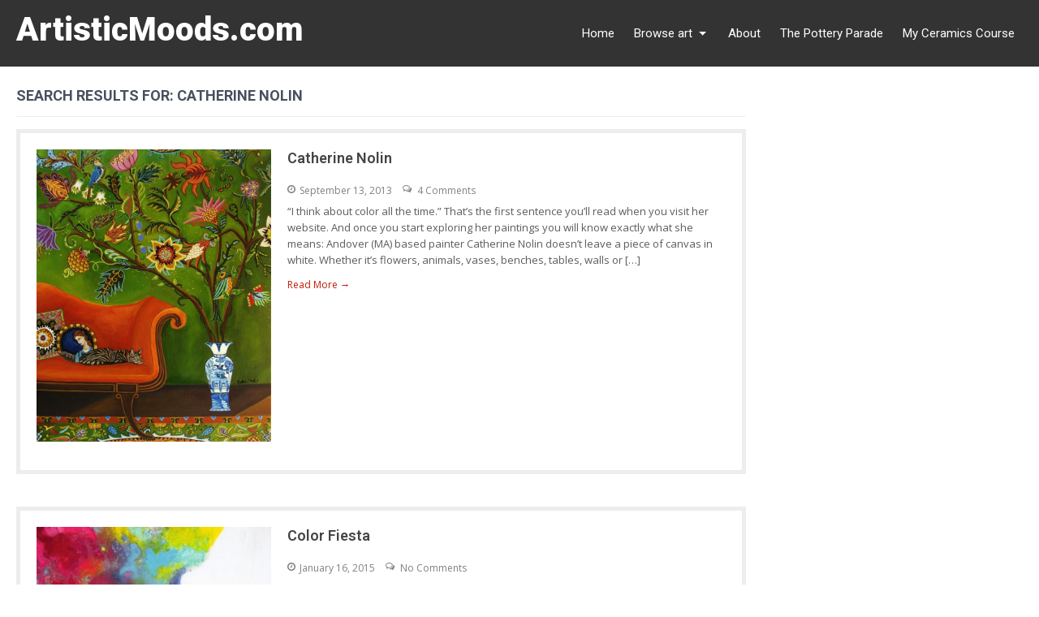

--- FILE ---
content_type: text/html; charset=UTF-8
request_url: https://www.artisticmoods.com/?s=catherine+nolin
body_size: 9869
content:
<!DOCTYPE html>
<html lang="en-US">
<head>
<meta charset="UTF-8">
<meta name="viewport" content="width=device-width, initial-scale=1">
<link rel="profile" href="http://gmpg.org/xfn/11">
<link rel="pingback" href="https://www.artisticmoods.com/xmlrpc.php">
<meta name='robots' content='noindex, follow' />

	<!-- This site is optimized with the Yoast SEO plugin v20.5 - https://yoast.com/wordpress/plugins/seo/ -->
	<title>You searched for catherine nolin - ArtisticMoods.com</title>
	<meta property="og:locale" content="en_US" />
	<meta property="og:type" content="article" />
	<meta property="og:title" content="You searched for catherine nolin - ArtisticMoods.com" />
	<meta property="og:url" content="https://www.artisticmoods.com/search/catherine nolin/" />
	<meta property="og:site_name" content="ArtisticMoods.com" />
	<meta name="twitter:card" content="summary_large_image" />
	<meta name="twitter:title" content="You searched for catherine nolin - ArtisticMoods.com" />
	<meta name="twitter:site" content="@Sandraapperloo" />
	<script type="application/ld+json" class="yoast-schema-graph">{"@context":"https://schema.org","@graph":[{"@type":["CollectionPage","SearchResultsPage"],"@id":"https://www.artisticmoods.com/?s=catherine nolin","url":"https://www.artisticmoods.com/?s=catherine nolin","name":"You searched for catherine nolin - ArtisticMoods.com","isPartOf":{"@id":"https://www.artisticmoods.com/#website"},"primaryImageOfPage":{"@id":"#primaryimage"},"image":{"@id":"#primaryimage"},"thumbnailUrl":"https://www.artisticmoods.com/wp-content/uploads/Catherine-Nolin27.jpg","breadcrumb":{"@id":"#breadcrumb"},"inLanguage":"en-US"},{"@type":"ImageObject","inLanguage":"en-US","@id":"#primaryimage","url":"https://www.artisticmoods.com/wp-content/uploads/Catherine-Nolin27.jpg","contentUrl":"https://www.artisticmoods.com/wp-content/uploads/Catherine-Nolin27.jpg","width":770,"height":960},{"@type":"BreadcrumbList","@id":"#breadcrumb","itemListElement":[{"@type":"ListItem","position":1,"name":"Home","item":"https://www.artisticmoods.com/"},{"@type":"ListItem","position":2,"name":"You searched for catherine nolin"}]},{"@type":"WebSite","@id":"https://www.artisticmoods.com/#website","url":"https://www.artisticmoods.com/","name":"ArtisticMoods.com","description":"Loving and sharing art from around the globe","potentialAction":[{"@type":"SearchAction","target":{"@type":"EntryPoint","urlTemplate":"https://www.artisticmoods.com/?s={search_term_string}"},"query-input":"required name=search_term_string"}],"inLanguage":"en-US"}]}</script>
	<!-- / Yoast SEO plugin. -->


<link rel='dns-prefetch' href='//fonts.googleapis.com' />
<link rel="alternate" type="application/rss+xml" title="ArtisticMoods.com &raquo; Feed" href="https://www.artisticmoods.com/feed/" />
<link rel="alternate" type="application/rss+xml" title="ArtisticMoods.com &raquo; Comments Feed" href="https://www.artisticmoods.com/comments/feed/" />
<link rel="alternate" type="application/rss+xml" title="ArtisticMoods.com &raquo; Search Results for &#8220;catherine nolin&#8221; Feed" href="https://www.artisticmoods.com/search/catherine+nolin/feed/rss2/" />
		<!-- This site uses the Google Analytics by MonsterInsights plugin v8.14.1 - Using Analytics tracking - https://www.monsterinsights.com/ -->
							<script src="//www.googletagmanager.com/gtag/js?id=UA-45751884-1"  data-cfasync="false" data-wpfc-render="false" type="text/javascript" async></script>
			<script data-cfasync="false" data-wpfc-render="false" type="text/javascript">
				var mi_version = '8.14.1';
				var mi_track_user = true;
				var mi_no_track_reason = '';
				
								var disableStrs = [
															'ga-disable-UA-45751884-1',
									];

				/* Function to detect opted out users */
				function __gtagTrackerIsOptedOut() {
					for (var index = 0; index < disableStrs.length; index++) {
						if (document.cookie.indexOf(disableStrs[index] + '=true') > -1) {
							return true;
						}
					}

					return false;
				}

				/* Disable tracking if the opt-out cookie exists. */
				if (__gtagTrackerIsOptedOut()) {
					for (var index = 0; index < disableStrs.length; index++) {
						window[disableStrs[index]] = true;
					}
				}

				/* Opt-out function */
				function __gtagTrackerOptout() {
					for (var index = 0; index < disableStrs.length; index++) {
						document.cookie = disableStrs[index] + '=true; expires=Thu, 31 Dec 2099 23:59:59 UTC; path=/';
						window[disableStrs[index]] = true;
					}
				}

				if ('undefined' === typeof gaOptout) {
					function gaOptout() {
						__gtagTrackerOptout();
					}
				}
								window.dataLayer = window.dataLayer || [];

				window.MonsterInsightsDualTracker = {
					helpers: {},
					trackers: {},
				};
				if (mi_track_user) {
					function __gtagDataLayer() {
						dataLayer.push(arguments);
					}

					function __gtagTracker(type, name, parameters) {
						if (!parameters) {
							parameters = {};
						}

						if (parameters.send_to) {
							__gtagDataLayer.apply(null, arguments);
							return;
						}

						if (type === 'event') {
							
														parameters.send_to = monsterinsights_frontend.ua;
							__gtagDataLayer(type, name, parameters);
													} else {
							__gtagDataLayer.apply(null, arguments);
						}
					}

					__gtagTracker('js', new Date());
					__gtagTracker('set', {
						'developer_id.dZGIzZG': true,
											});
															__gtagTracker('config', 'UA-45751884-1', {"forceSSL":"true","page_path":"\/?s=catherine%20nolin&cat=2-5-results"} );
										window.gtag = __gtagTracker;										(function () {
						/* https://developers.google.com/analytics/devguides/collection/analyticsjs/ */
						/* ga and __gaTracker compatibility shim. */
						var noopfn = function () {
							return null;
						};
						var newtracker = function () {
							return new Tracker();
						};
						var Tracker = function () {
							return null;
						};
						var p = Tracker.prototype;
						p.get = noopfn;
						p.set = noopfn;
						p.send = function () {
							var args = Array.prototype.slice.call(arguments);
							args.unshift('send');
							__gaTracker.apply(null, args);
						};
						var __gaTracker = function () {
							var len = arguments.length;
							if (len === 0) {
								return;
							}
							var f = arguments[len - 1];
							if (typeof f !== 'object' || f === null || typeof f.hitCallback !== 'function') {
								if ('send' === arguments[0]) {
									var hitConverted, hitObject = false, action;
									if ('event' === arguments[1]) {
										if ('undefined' !== typeof arguments[3]) {
											hitObject = {
												'eventAction': arguments[3],
												'eventCategory': arguments[2],
												'eventLabel': arguments[4],
												'value': arguments[5] ? arguments[5] : 1,
											}
										}
									}
									if ('pageview' === arguments[1]) {
										if ('undefined' !== typeof arguments[2]) {
											hitObject = {
												'eventAction': 'page_view',
												'page_path': arguments[2],
											}
										}
									}
									if (typeof arguments[2] === 'object') {
										hitObject = arguments[2];
									}
									if (typeof arguments[5] === 'object') {
										Object.assign(hitObject, arguments[5]);
									}
									if ('undefined' !== typeof arguments[1].hitType) {
										hitObject = arguments[1];
										if ('pageview' === hitObject.hitType) {
											hitObject.eventAction = 'page_view';
										}
									}
									if (hitObject) {
										action = 'timing' === arguments[1].hitType ? 'timing_complete' : hitObject.eventAction;
										hitConverted = mapArgs(hitObject);
										__gtagTracker('event', action, hitConverted);
									}
								}
								return;
							}

							function mapArgs(args) {
								var arg, hit = {};
								var gaMap = {
									'eventCategory': 'event_category',
									'eventAction': 'event_action',
									'eventLabel': 'event_label',
									'eventValue': 'event_value',
									'nonInteraction': 'non_interaction',
									'timingCategory': 'event_category',
									'timingVar': 'name',
									'timingValue': 'value',
									'timingLabel': 'event_label',
									'page': 'page_path',
									'location': 'page_location',
									'title': 'page_title',
								};
								for (arg in args) {
																		if (!(!args.hasOwnProperty(arg) || !gaMap.hasOwnProperty(arg))) {
										hit[gaMap[arg]] = args[arg];
									} else {
										hit[arg] = args[arg];
									}
								}
								return hit;
							}

							try {
								f.hitCallback();
							} catch (ex) {
							}
						};
						__gaTracker.create = newtracker;
						__gaTracker.getByName = newtracker;
						__gaTracker.getAll = function () {
							return [];
						};
						__gaTracker.remove = noopfn;
						__gaTracker.loaded = true;
						window['__gaTracker'] = __gaTracker;
					})();
									} else {
										console.log("");
					(function () {
						function __gtagTracker() {
							return null;
						}

						window['__gtagTracker'] = __gtagTracker;
						window['gtag'] = __gtagTracker;
					})();
									}
			</script>
				<!-- / Google Analytics by MonsterInsights -->
		<script type="text/javascript">
window._wpemojiSettings = {"baseUrl":"https:\/\/s.w.org\/images\/core\/emoji\/14.0.0\/72x72\/","ext":".png","svgUrl":"https:\/\/s.w.org\/images\/core\/emoji\/14.0.0\/svg\/","svgExt":".svg","source":{"concatemoji":"https:\/\/www.artisticmoods.com\/wp-includes\/js\/wp-emoji-release.min.js?ver=6.2.8"}};
/*! This file is auto-generated */
!function(e,a,t){var n,r,o,i=a.createElement("canvas"),p=i.getContext&&i.getContext("2d");function s(e,t){p.clearRect(0,0,i.width,i.height),p.fillText(e,0,0);e=i.toDataURL();return p.clearRect(0,0,i.width,i.height),p.fillText(t,0,0),e===i.toDataURL()}function c(e){var t=a.createElement("script");t.src=e,t.defer=t.type="text/javascript",a.getElementsByTagName("head")[0].appendChild(t)}for(o=Array("flag","emoji"),t.supports={everything:!0,everythingExceptFlag:!0},r=0;r<o.length;r++)t.supports[o[r]]=function(e){if(p&&p.fillText)switch(p.textBaseline="top",p.font="600 32px Arial",e){case"flag":return s("\ud83c\udff3\ufe0f\u200d\u26a7\ufe0f","\ud83c\udff3\ufe0f\u200b\u26a7\ufe0f")?!1:!s("\ud83c\uddfa\ud83c\uddf3","\ud83c\uddfa\u200b\ud83c\uddf3")&&!s("\ud83c\udff4\udb40\udc67\udb40\udc62\udb40\udc65\udb40\udc6e\udb40\udc67\udb40\udc7f","\ud83c\udff4\u200b\udb40\udc67\u200b\udb40\udc62\u200b\udb40\udc65\u200b\udb40\udc6e\u200b\udb40\udc67\u200b\udb40\udc7f");case"emoji":return!s("\ud83e\udef1\ud83c\udffb\u200d\ud83e\udef2\ud83c\udfff","\ud83e\udef1\ud83c\udffb\u200b\ud83e\udef2\ud83c\udfff")}return!1}(o[r]),t.supports.everything=t.supports.everything&&t.supports[o[r]],"flag"!==o[r]&&(t.supports.everythingExceptFlag=t.supports.everythingExceptFlag&&t.supports[o[r]]);t.supports.everythingExceptFlag=t.supports.everythingExceptFlag&&!t.supports.flag,t.DOMReady=!1,t.readyCallback=function(){t.DOMReady=!0},t.supports.everything||(n=function(){t.readyCallback()},a.addEventListener?(a.addEventListener("DOMContentLoaded",n,!1),e.addEventListener("load",n,!1)):(e.attachEvent("onload",n),a.attachEvent("onreadystatechange",function(){"complete"===a.readyState&&t.readyCallback()})),(e=t.source||{}).concatemoji?c(e.concatemoji):e.wpemoji&&e.twemoji&&(c(e.twemoji),c(e.wpemoji)))}(window,document,window._wpemojiSettings);
</script>
<style type="text/css">
img.wp-smiley,
img.emoji {
	display: inline !important;
	border: none !important;
	box-shadow: none !important;
	height: 1em !important;
	width: 1em !important;
	margin: 0 0.07em !important;
	vertical-align: -0.1em !important;
	background: none !important;
	padding: 0 !important;
}
</style>
	<link rel='stylesheet' id='cudazi-scroll-to-top-style-css' href='https://www.artisticmoods.com/wp-content/plugins/cudazi-scroll-to-top/css/widget.css?ver=6.2.8' type='text/css' media='all' />
<link rel='stylesheet' id='wp-block-library-css' href='https://www.artisticmoods.com/wp-includes/css/dist/block-library/style.min.css?ver=6.2.8' type='text/css' media='all' />
<style id='wp-block-library-theme-inline-css' type='text/css'>
.wp-block-audio figcaption{color:#555;font-size:13px;text-align:center}.is-dark-theme .wp-block-audio figcaption{color:hsla(0,0%,100%,.65)}.wp-block-audio{margin:0 0 1em}.wp-block-code{border:1px solid #ccc;border-radius:4px;font-family:Menlo,Consolas,monaco,monospace;padding:.8em 1em}.wp-block-embed figcaption{color:#555;font-size:13px;text-align:center}.is-dark-theme .wp-block-embed figcaption{color:hsla(0,0%,100%,.65)}.wp-block-embed{margin:0 0 1em}.blocks-gallery-caption{color:#555;font-size:13px;text-align:center}.is-dark-theme .blocks-gallery-caption{color:hsla(0,0%,100%,.65)}.wp-block-image figcaption{color:#555;font-size:13px;text-align:center}.is-dark-theme .wp-block-image figcaption{color:hsla(0,0%,100%,.65)}.wp-block-image{margin:0 0 1em}.wp-block-pullquote{border-bottom:4px solid;border-top:4px solid;color:currentColor;margin-bottom:1.75em}.wp-block-pullquote cite,.wp-block-pullquote footer,.wp-block-pullquote__citation{color:currentColor;font-size:.8125em;font-style:normal;text-transform:uppercase}.wp-block-quote{border-left:.25em solid;margin:0 0 1.75em;padding-left:1em}.wp-block-quote cite,.wp-block-quote footer{color:currentColor;font-size:.8125em;font-style:normal;position:relative}.wp-block-quote.has-text-align-right{border-left:none;border-right:.25em solid;padding-left:0;padding-right:1em}.wp-block-quote.has-text-align-center{border:none;padding-left:0}.wp-block-quote.is-large,.wp-block-quote.is-style-large,.wp-block-quote.is-style-plain{border:none}.wp-block-search .wp-block-search__label{font-weight:700}.wp-block-search__button{border:1px solid #ccc;padding:.375em .625em}:where(.wp-block-group.has-background){padding:1.25em 2.375em}.wp-block-separator.has-css-opacity{opacity:.4}.wp-block-separator{border:none;border-bottom:2px solid;margin-left:auto;margin-right:auto}.wp-block-separator.has-alpha-channel-opacity{opacity:1}.wp-block-separator:not(.is-style-wide):not(.is-style-dots){width:100px}.wp-block-separator.has-background:not(.is-style-dots){border-bottom:none;height:1px}.wp-block-separator.has-background:not(.is-style-wide):not(.is-style-dots){height:2px}.wp-block-table{margin:0 0 1em}.wp-block-table td,.wp-block-table th{word-break:normal}.wp-block-table figcaption{color:#555;font-size:13px;text-align:center}.is-dark-theme .wp-block-table figcaption{color:hsla(0,0%,100%,.65)}.wp-block-video figcaption{color:#555;font-size:13px;text-align:center}.is-dark-theme .wp-block-video figcaption{color:hsla(0,0%,100%,.65)}.wp-block-video{margin:0 0 1em}.wp-block-template-part.has-background{margin-bottom:0;margin-top:0;padding:1.25em 2.375em}
</style>
<link rel='stylesheet' id='classic-theme-styles-css' href='https://www.artisticmoods.com/wp-includes/css/classic-themes.min.css?ver=6.2.8' type='text/css' media='all' />
<style id='global-styles-inline-css' type='text/css'>
body{--wp--preset--color--black: #000000;--wp--preset--color--cyan-bluish-gray: #abb8c3;--wp--preset--color--white: #ffffff;--wp--preset--color--pale-pink: #f78da7;--wp--preset--color--vivid-red: #cf2e2e;--wp--preset--color--luminous-vivid-orange: #ff6900;--wp--preset--color--luminous-vivid-amber: #fcb900;--wp--preset--color--light-green-cyan: #7bdcb5;--wp--preset--color--vivid-green-cyan: #00d084;--wp--preset--color--pale-cyan-blue: #8ed1fc;--wp--preset--color--vivid-cyan-blue: #0693e3;--wp--preset--color--vivid-purple: #9b51e0;--wp--preset--gradient--vivid-cyan-blue-to-vivid-purple: linear-gradient(135deg,rgba(6,147,227,1) 0%,rgb(155,81,224) 100%);--wp--preset--gradient--light-green-cyan-to-vivid-green-cyan: linear-gradient(135deg,rgb(122,220,180) 0%,rgb(0,208,130) 100%);--wp--preset--gradient--luminous-vivid-amber-to-luminous-vivid-orange: linear-gradient(135deg,rgba(252,185,0,1) 0%,rgba(255,105,0,1) 100%);--wp--preset--gradient--luminous-vivid-orange-to-vivid-red: linear-gradient(135deg,rgba(255,105,0,1) 0%,rgb(207,46,46) 100%);--wp--preset--gradient--very-light-gray-to-cyan-bluish-gray: linear-gradient(135deg,rgb(238,238,238) 0%,rgb(169,184,195) 100%);--wp--preset--gradient--cool-to-warm-spectrum: linear-gradient(135deg,rgb(74,234,220) 0%,rgb(151,120,209) 20%,rgb(207,42,186) 40%,rgb(238,44,130) 60%,rgb(251,105,98) 80%,rgb(254,248,76) 100%);--wp--preset--gradient--blush-light-purple: linear-gradient(135deg,rgb(255,206,236) 0%,rgb(152,150,240) 100%);--wp--preset--gradient--blush-bordeaux: linear-gradient(135deg,rgb(254,205,165) 0%,rgb(254,45,45) 50%,rgb(107,0,62) 100%);--wp--preset--gradient--luminous-dusk: linear-gradient(135deg,rgb(255,203,112) 0%,rgb(199,81,192) 50%,rgb(65,88,208) 100%);--wp--preset--gradient--pale-ocean: linear-gradient(135deg,rgb(255,245,203) 0%,rgb(182,227,212) 50%,rgb(51,167,181) 100%);--wp--preset--gradient--electric-grass: linear-gradient(135deg,rgb(202,248,128) 0%,rgb(113,206,126) 100%);--wp--preset--gradient--midnight: linear-gradient(135deg,rgb(2,3,129) 0%,rgb(40,116,252) 100%);--wp--preset--duotone--dark-grayscale: url('#wp-duotone-dark-grayscale');--wp--preset--duotone--grayscale: url('#wp-duotone-grayscale');--wp--preset--duotone--purple-yellow: url('#wp-duotone-purple-yellow');--wp--preset--duotone--blue-red: url('#wp-duotone-blue-red');--wp--preset--duotone--midnight: url('#wp-duotone-midnight');--wp--preset--duotone--magenta-yellow: url('#wp-duotone-magenta-yellow');--wp--preset--duotone--purple-green: url('#wp-duotone-purple-green');--wp--preset--duotone--blue-orange: url('#wp-duotone-blue-orange');--wp--preset--font-size--small: 13px;--wp--preset--font-size--medium: 20px;--wp--preset--font-size--large: 36px;--wp--preset--font-size--x-large: 42px;--wp--preset--spacing--20: 0.44rem;--wp--preset--spacing--30: 0.67rem;--wp--preset--spacing--40: 1rem;--wp--preset--spacing--50: 1.5rem;--wp--preset--spacing--60: 2.25rem;--wp--preset--spacing--70: 3.38rem;--wp--preset--spacing--80: 5.06rem;--wp--preset--shadow--natural: 6px 6px 9px rgba(0, 0, 0, 0.2);--wp--preset--shadow--deep: 12px 12px 50px rgba(0, 0, 0, 0.4);--wp--preset--shadow--sharp: 6px 6px 0px rgba(0, 0, 0, 0.2);--wp--preset--shadow--outlined: 6px 6px 0px -3px rgba(255, 255, 255, 1), 6px 6px rgba(0, 0, 0, 1);--wp--preset--shadow--crisp: 6px 6px 0px rgba(0, 0, 0, 1);}:where(.is-layout-flex){gap: 0.5em;}body .is-layout-flow > .alignleft{float: left;margin-inline-start: 0;margin-inline-end: 2em;}body .is-layout-flow > .alignright{float: right;margin-inline-start: 2em;margin-inline-end: 0;}body .is-layout-flow > .aligncenter{margin-left: auto !important;margin-right: auto !important;}body .is-layout-constrained > .alignleft{float: left;margin-inline-start: 0;margin-inline-end: 2em;}body .is-layout-constrained > .alignright{float: right;margin-inline-start: 2em;margin-inline-end: 0;}body .is-layout-constrained > .aligncenter{margin-left: auto !important;margin-right: auto !important;}body .is-layout-constrained > :where(:not(.alignleft):not(.alignright):not(.alignfull)){max-width: var(--wp--style--global--content-size);margin-left: auto !important;margin-right: auto !important;}body .is-layout-constrained > .alignwide{max-width: var(--wp--style--global--wide-size);}body .is-layout-flex{display: flex;}body .is-layout-flex{flex-wrap: wrap;align-items: center;}body .is-layout-flex > *{margin: 0;}:where(.wp-block-columns.is-layout-flex){gap: 2em;}.has-black-color{color: var(--wp--preset--color--black) !important;}.has-cyan-bluish-gray-color{color: var(--wp--preset--color--cyan-bluish-gray) !important;}.has-white-color{color: var(--wp--preset--color--white) !important;}.has-pale-pink-color{color: var(--wp--preset--color--pale-pink) !important;}.has-vivid-red-color{color: var(--wp--preset--color--vivid-red) !important;}.has-luminous-vivid-orange-color{color: var(--wp--preset--color--luminous-vivid-orange) !important;}.has-luminous-vivid-amber-color{color: var(--wp--preset--color--luminous-vivid-amber) !important;}.has-light-green-cyan-color{color: var(--wp--preset--color--light-green-cyan) !important;}.has-vivid-green-cyan-color{color: var(--wp--preset--color--vivid-green-cyan) !important;}.has-pale-cyan-blue-color{color: var(--wp--preset--color--pale-cyan-blue) !important;}.has-vivid-cyan-blue-color{color: var(--wp--preset--color--vivid-cyan-blue) !important;}.has-vivid-purple-color{color: var(--wp--preset--color--vivid-purple) !important;}.has-black-background-color{background-color: var(--wp--preset--color--black) !important;}.has-cyan-bluish-gray-background-color{background-color: var(--wp--preset--color--cyan-bluish-gray) !important;}.has-white-background-color{background-color: var(--wp--preset--color--white) !important;}.has-pale-pink-background-color{background-color: var(--wp--preset--color--pale-pink) !important;}.has-vivid-red-background-color{background-color: var(--wp--preset--color--vivid-red) !important;}.has-luminous-vivid-orange-background-color{background-color: var(--wp--preset--color--luminous-vivid-orange) !important;}.has-luminous-vivid-amber-background-color{background-color: var(--wp--preset--color--luminous-vivid-amber) !important;}.has-light-green-cyan-background-color{background-color: var(--wp--preset--color--light-green-cyan) !important;}.has-vivid-green-cyan-background-color{background-color: var(--wp--preset--color--vivid-green-cyan) !important;}.has-pale-cyan-blue-background-color{background-color: var(--wp--preset--color--pale-cyan-blue) !important;}.has-vivid-cyan-blue-background-color{background-color: var(--wp--preset--color--vivid-cyan-blue) !important;}.has-vivid-purple-background-color{background-color: var(--wp--preset--color--vivid-purple) !important;}.has-black-border-color{border-color: var(--wp--preset--color--black) !important;}.has-cyan-bluish-gray-border-color{border-color: var(--wp--preset--color--cyan-bluish-gray) !important;}.has-white-border-color{border-color: var(--wp--preset--color--white) !important;}.has-pale-pink-border-color{border-color: var(--wp--preset--color--pale-pink) !important;}.has-vivid-red-border-color{border-color: var(--wp--preset--color--vivid-red) !important;}.has-luminous-vivid-orange-border-color{border-color: var(--wp--preset--color--luminous-vivid-orange) !important;}.has-luminous-vivid-amber-border-color{border-color: var(--wp--preset--color--luminous-vivid-amber) !important;}.has-light-green-cyan-border-color{border-color: var(--wp--preset--color--light-green-cyan) !important;}.has-vivid-green-cyan-border-color{border-color: var(--wp--preset--color--vivid-green-cyan) !important;}.has-pale-cyan-blue-border-color{border-color: var(--wp--preset--color--pale-cyan-blue) !important;}.has-vivid-cyan-blue-border-color{border-color: var(--wp--preset--color--vivid-cyan-blue) !important;}.has-vivid-purple-border-color{border-color: var(--wp--preset--color--vivid-purple) !important;}.has-vivid-cyan-blue-to-vivid-purple-gradient-background{background: var(--wp--preset--gradient--vivid-cyan-blue-to-vivid-purple) !important;}.has-light-green-cyan-to-vivid-green-cyan-gradient-background{background: var(--wp--preset--gradient--light-green-cyan-to-vivid-green-cyan) !important;}.has-luminous-vivid-amber-to-luminous-vivid-orange-gradient-background{background: var(--wp--preset--gradient--luminous-vivid-amber-to-luminous-vivid-orange) !important;}.has-luminous-vivid-orange-to-vivid-red-gradient-background{background: var(--wp--preset--gradient--luminous-vivid-orange-to-vivid-red) !important;}.has-very-light-gray-to-cyan-bluish-gray-gradient-background{background: var(--wp--preset--gradient--very-light-gray-to-cyan-bluish-gray) !important;}.has-cool-to-warm-spectrum-gradient-background{background: var(--wp--preset--gradient--cool-to-warm-spectrum) !important;}.has-blush-light-purple-gradient-background{background: var(--wp--preset--gradient--blush-light-purple) !important;}.has-blush-bordeaux-gradient-background{background: var(--wp--preset--gradient--blush-bordeaux) !important;}.has-luminous-dusk-gradient-background{background: var(--wp--preset--gradient--luminous-dusk) !important;}.has-pale-ocean-gradient-background{background: var(--wp--preset--gradient--pale-ocean) !important;}.has-electric-grass-gradient-background{background: var(--wp--preset--gradient--electric-grass) !important;}.has-midnight-gradient-background{background: var(--wp--preset--gradient--midnight) !important;}.has-small-font-size{font-size: var(--wp--preset--font-size--small) !important;}.has-medium-font-size{font-size: var(--wp--preset--font-size--medium) !important;}.has-large-font-size{font-size: var(--wp--preset--font-size--large) !important;}.has-x-large-font-size{font-size: var(--wp--preset--font-size--x-large) !important;}
.wp-block-navigation a:where(:not(.wp-element-button)){color: inherit;}
:where(.wp-block-columns.is-layout-flex){gap: 2em;}
.wp-block-pullquote{font-size: 1.5em;line-height: 1.6;}
</style>
<link rel='stylesheet' id='contact-form-7-css' href='https://www.artisticmoods.com/wp-content/plugins/contact-form-7/includes/css/styles.css?ver=5.7.5.1' type='text/css' media='all' />
<link rel='stylesheet' id='googlefonts-css' href='https://fonts.googleapis.com/css?family=Open+Sans:400|Satisfy:400&subset=latin' type='text/css' media='all' />
<link rel='stylesheet' id='florence-it-font-css' href='//fonts.googleapis.com/css?family=Roboto%3A300%2C400%2C600%2C700%2C800%2C900&#038;ver=6.2.8' type='text/css' media='all' />
<link rel='stylesheet' id='florence-it-main-style-css' href='https://www.artisticmoods.com/wp-content/themes/florence-it/style.css?ver=6.2.8' type='text/css' media='all' />
<link rel='stylesheet' id='florence-it-responsive-css' href='https://www.artisticmoods.com/wp-content/themes/florence-it/css/responsive.css?ver=6.2.8' type='text/css' media='all' />
<link rel='stylesheet' id='owl-carousel-css' href='https://www.artisticmoods.com/wp-content/themes/florence-it/rotator/js/owl.carousel.css?ver=6.2.8' type='text/css' media='all' />
<script type='text/javascript' src='https://www.artisticmoods.com/wp-includes/js/jquery/jquery.min.js?ver=3.6.4' id='jquery-core-js'></script>
<script type='text/javascript' src='https://www.artisticmoods.com/wp-includes/js/jquery/jquery-migrate.min.js?ver=3.4.0' id='jquery-migrate-js'></script>
<script type='text/javascript' src='https://www.artisticmoods.com/wp-content/plugins/cudazi-scroll-to-top/js/widget.js?ver=6.2.8' id='cudazi-scroll-to-top-script-js'></script>
<script type='text/javascript' src='https://www.artisticmoods.com/wp-content/plugins/google-analytics-for-wordpress/assets/js/frontend-gtag.min.js?ver=8.14.1' id='monsterinsights-frontend-script-js'></script>
<script data-cfasync="false" data-wpfc-render="false" type="text/javascript" id='monsterinsights-frontend-script-js-extra'>/* <![CDATA[ */
var monsterinsights_frontend = {"js_events_tracking":"true","download_extensions":"doc,pdf,ppt,zip,xls,docx,pptx,xlsx","inbound_paths":"[]","home_url":"https:\/\/www.artisticmoods.com","hash_tracking":"false","ua":"UA-45751884-1","v4_id":""};/* ]]> */
</script>
<script type='text/javascript' src='https://www.artisticmoods.com/wp-content/themes/florence-it/js/jquery.nivo.slider.js?ver=6.2.8' id='jquery-nivo-slider-js'></script>
<script type='text/javascript' src='https://www.artisticmoods.com/wp-content/themes/florence-it/js/custom.js?ver=6.2.8' id='florence-it-custom-js'></script>
<script type='text/javascript' src='https://www.artisticmoods.com/wp-content/themes/florence-it/rotator/js/owl.carousel.js?ver=6.2.8' id='owl-carousel-js'></script>
<link rel="https://api.w.org/" href="https://www.artisticmoods.com/wp-json/" /><link rel="EditURI" type="application/rsd+xml" title="RSD" href="https://www.artisticmoods.com/xmlrpc.php?rsd" />
<link rel="wlwmanifest" type="application/wlwmanifest+xml" href="https://www.artisticmoods.com/wp-includes/wlwmanifest.xml" />
<meta name="generator" content="WordPress 6.2.8" />
<style type='text/css' media='screen'>
	body{ font-family:"Open Sans", arial, sans-serif;}
	h2{ font-family:"Satisfy", arial, sans-serif;}
	.post-entry h2 {font-family: 'Satisfy' !important;}
</style>
<!-- fonts delivered by Wordpress Google Fonts, a plugin by Adrian3.com -->	<style type="text/css">
			a,	#sidebar ul li a:hover,
			.lists_cats h5 a:hover,
			.logo h1 span,
			.copyright-wrapper a:hover	,
			.hdrmenu ul li a:hover, .hdrmenu ul li.current_page_item a,
			.current,
			#sidebar ul li a:hover
			{ color:#c01d06;}

			.pagination ul li .current, .pagination ul li a:hover,
			#commentform input#submit:hover,
			.wpcf7 input[type='submit'],
			.social-icons a:hover
			{ background-color:#c01d06 !important;}
	</style>
	<style type="text/css">
			.header {
			background: url() no-repeat;
			background-position: center top;
		}
	
			</style>
	<link rel="icon" href="https://www.artisticmoods.com/wp-content/uploads/Logo-14-250x122.png" sizes="32x32" />
<link rel="icon" href="https://www.artisticmoods.com/wp-content/uploads/Logo-14-250x122.png" sizes="192x192" />
<link rel="apple-touch-icon" href="https://www.artisticmoods.com/wp-content/uploads/Logo-14-250x122.png" />
<meta name="msapplication-TileImage" content="https://www.artisticmoods.com/wp-content/uploads/Logo-14.png" />
</head>
<body class="search search-results wp-embed-responsive">

<svg xmlns="http://www.w3.org/2000/svg" viewBox="0 0 0 0" width="0" height="0" focusable="false" role="none" style="visibility: hidden; position: absolute; left: -9999px; overflow: hidden;" ><defs><filter id="wp-duotone-dark-grayscale"><feColorMatrix color-interpolation-filters="sRGB" type="matrix" values=" .299 .587 .114 0 0 .299 .587 .114 0 0 .299 .587 .114 0 0 .299 .587 .114 0 0 " /><feComponentTransfer color-interpolation-filters="sRGB" ><feFuncR type="table" tableValues="0 0.49803921568627" /><feFuncG type="table" tableValues="0 0.49803921568627" /><feFuncB type="table" tableValues="0 0.49803921568627" /><feFuncA type="table" tableValues="1 1" /></feComponentTransfer><feComposite in2="SourceGraphic" operator="in" /></filter></defs></svg><svg xmlns="http://www.w3.org/2000/svg" viewBox="0 0 0 0" width="0" height="0" focusable="false" role="none" style="visibility: hidden; position: absolute; left: -9999px; overflow: hidden;" ><defs><filter id="wp-duotone-grayscale"><feColorMatrix color-interpolation-filters="sRGB" type="matrix" values=" .299 .587 .114 0 0 .299 .587 .114 0 0 .299 .587 .114 0 0 .299 .587 .114 0 0 " /><feComponentTransfer color-interpolation-filters="sRGB" ><feFuncR type="table" tableValues="0 1" /><feFuncG type="table" tableValues="0 1" /><feFuncB type="table" tableValues="0 1" /><feFuncA type="table" tableValues="1 1" /></feComponentTransfer><feComposite in2="SourceGraphic" operator="in" /></filter></defs></svg><svg xmlns="http://www.w3.org/2000/svg" viewBox="0 0 0 0" width="0" height="0" focusable="false" role="none" style="visibility: hidden; position: absolute; left: -9999px; overflow: hidden;" ><defs><filter id="wp-duotone-purple-yellow"><feColorMatrix color-interpolation-filters="sRGB" type="matrix" values=" .299 .587 .114 0 0 .299 .587 .114 0 0 .299 .587 .114 0 0 .299 .587 .114 0 0 " /><feComponentTransfer color-interpolation-filters="sRGB" ><feFuncR type="table" tableValues="0.54901960784314 0.98823529411765" /><feFuncG type="table" tableValues="0 1" /><feFuncB type="table" tableValues="0.71764705882353 0.25490196078431" /><feFuncA type="table" tableValues="1 1" /></feComponentTransfer><feComposite in2="SourceGraphic" operator="in" /></filter></defs></svg><svg xmlns="http://www.w3.org/2000/svg" viewBox="0 0 0 0" width="0" height="0" focusable="false" role="none" style="visibility: hidden; position: absolute; left: -9999px; overflow: hidden;" ><defs><filter id="wp-duotone-blue-red"><feColorMatrix color-interpolation-filters="sRGB" type="matrix" values=" .299 .587 .114 0 0 .299 .587 .114 0 0 .299 .587 .114 0 0 .299 .587 .114 0 0 " /><feComponentTransfer color-interpolation-filters="sRGB" ><feFuncR type="table" tableValues="0 1" /><feFuncG type="table" tableValues="0 0.27843137254902" /><feFuncB type="table" tableValues="0.5921568627451 0.27843137254902" /><feFuncA type="table" tableValues="1 1" /></feComponentTransfer><feComposite in2="SourceGraphic" operator="in" /></filter></defs></svg><svg xmlns="http://www.w3.org/2000/svg" viewBox="0 0 0 0" width="0" height="0" focusable="false" role="none" style="visibility: hidden; position: absolute; left: -9999px; overflow: hidden;" ><defs><filter id="wp-duotone-midnight"><feColorMatrix color-interpolation-filters="sRGB" type="matrix" values=" .299 .587 .114 0 0 .299 .587 .114 0 0 .299 .587 .114 0 0 .299 .587 .114 0 0 " /><feComponentTransfer color-interpolation-filters="sRGB" ><feFuncR type="table" tableValues="0 0" /><feFuncG type="table" tableValues="0 0.64705882352941" /><feFuncB type="table" tableValues="0 1" /><feFuncA type="table" tableValues="1 1" /></feComponentTransfer><feComposite in2="SourceGraphic" operator="in" /></filter></defs></svg><svg xmlns="http://www.w3.org/2000/svg" viewBox="0 0 0 0" width="0" height="0" focusable="false" role="none" style="visibility: hidden; position: absolute; left: -9999px; overflow: hidden;" ><defs><filter id="wp-duotone-magenta-yellow"><feColorMatrix color-interpolation-filters="sRGB" type="matrix" values=" .299 .587 .114 0 0 .299 .587 .114 0 0 .299 .587 .114 0 0 .299 .587 .114 0 0 " /><feComponentTransfer color-interpolation-filters="sRGB" ><feFuncR type="table" tableValues="0.78039215686275 1" /><feFuncG type="table" tableValues="0 0.94901960784314" /><feFuncB type="table" tableValues="0.35294117647059 0.47058823529412" /><feFuncA type="table" tableValues="1 1" /></feComponentTransfer><feComposite in2="SourceGraphic" operator="in" /></filter></defs></svg><svg xmlns="http://www.w3.org/2000/svg" viewBox="0 0 0 0" width="0" height="0" focusable="false" role="none" style="visibility: hidden; position: absolute; left: -9999px; overflow: hidden;" ><defs><filter id="wp-duotone-purple-green"><feColorMatrix color-interpolation-filters="sRGB" type="matrix" values=" .299 .587 .114 0 0 .299 .587 .114 0 0 .299 .587 .114 0 0 .299 .587 .114 0 0 " /><feComponentTransfer color-interpolation-filters="sRGB" ><feFuncR type="table" tableValues="0.65098039215686 0.40392156862745" /><feFuncG type="table" tableValues="0 1" /><feFuncB type="table" tableValues="0.44705882352941 0.4" /><feFuncA type="table" tableValues="1 1" /></feComponentTransfer><feComposite in2="SourceGraphic" operator="in" /></filter></defs></svg><svg xmlns="http://www.w3.org/2000/svg" viewBox="0 0 0 0" width="0" height="0" focusable="false" role="none" style="visibility: hidden; position: absolute; left: -9999px; overflow: hidden;" ><defs><filter id="wp-duotone-blue-orange"><feColorMatrix color-interpolation-filters="sRGB" type="matrix" values=" .299 .587 .114 0 0 .299 .587 .114 0 0 .299 .587 .114 0 0 .299 .587 .114 0 0 " /><feComponentTransfer color-interpolation-filters="sRGB" ><feFuncR type="table" tableValues="0.098039215686275 1" /><feFuncG type="table" tableValues="0 0.66274509803922" /><feFuncB type="table" tableValues="0.84705882352941 0.41960784313725" /><feFuncA type="table" tableValues="1 1" /></feComponentTransfer><feComposite in2="SourceGraphic" operator="in" /></filter></defs></svg>
<div class="header pageheader" style="position:relative;background-color:rgba(0,0,0,0.8);">
  <div class="container">
    <div class="logo">
            <div class="site-branding-text">
                  <h1 class="site-title"><a href="https://www.artisticmoods.com/">ArtisticMoods.com</a></h1>
                                      </div>
    </div>
    <div class="hdr_panelright">
      <div class="toggle">
        <a class="toggleMenu" href="#">Menu</a>
      </div>
      <div class="hdrmenu">
        <div class="menu-navigation-container"><ul id="menu-navigation" class="menu"><li id="menu-item-148" class="menu-item menu-item-type-custom menu-item-object-custom menu-item-home menu-item-148"><a href="http://www.artisticmoods.com/">Home</a></li>
<li id="menu-item-22721" class="menu-item menu-item-type-custom menu-item-object-custom menu-item-has-children menu-item-22721"><a>Browse art</a>
<ul class="sub-menu">
	<li id="menu-item-190" class="menu-item menu-item-type-taxonomy menu-item-object-category menu-item-190"><a href="https://www.artisticmoods.com/category/illustration-2/">Illustration</a></li>
	<li id="menu-item-176" class="menu-item menu-item-type-taxonomy menu-item-object-category menu-item-176"><a href="https://www.artisticmoods.com/category/painting/">Painting</a></li>
	<li id="menu-item-172" class="menu-item menu-item-type-taxonomy menu-item-object-category menu-item-172"><a href="https://www.artisticmoods.com/category/collage/">Collage</a></li>
	<li id="menu-item-19084" class="menu-item menu-item-type-taxonomy menu-item-object-category menu-item-19084"><a href="https://www.artisticmoods.com/category/ceramics/">Ceramics</a></li>
	<li id="menu-item-23019" class="menu-item menu-item-type-taxonomy menu-item-object-category menu-item-23019"><a href="https://www.artisticmoods.com/category/embroidery/">Embroidery</a></li>
	<li id="menu-item-23020" class="menu-item menu-item-type-taxonomy menu-item-object-category menu-item-23020"><a href="https://www.artisticmoods.com/category/paper/">Paper</a></li>
	<li id="menu-item-175" class="menu-item menu-item-type-taxonomy menu-item-object-category menu-item-175"><a href="https://www.artisticmoods.com/category/mixed-media/">Mixed Media</a></li>
	<li id="menu-item-23748" class="menu-item menu-item-type-taxonomy menu-item-object-category menu-item-23748"><a href="https://www.artisticmoods.com/category/animation/">Animation</a></li>
	<li id="menu-item-7773" class="menu-item menu-item-type-taxonomy menu-item-object-category menu-item-7773"><a href="https://www.artisticmoods.com/category/themes/">Fun Themes</a></li>
	<li id="menu-item-28898" class="menu-item menu-item-type-taxonomy menu-item-object-category menu-item-28898"><a href="https://www.artisticmoods.com/category/illustration-experiments/">Illustrative experiments</a></li>
	<li id="menu-item-10814" class="menu-item menu-item-type-taxonomy menu-item-object-category menu-item-10814"><a href="https://www.artisticmoods.com/category/shopping-inspiration/">Shopping Inspiration</a></li>
</ul>
</li>
<li id="menu-item-22723" class="menu-item menu-item-type-post_type menu-item-object-page menu-item-22723"><a href="https://www.artisticmoods.com/about/">About</a></li>
<li id="menu-item-44275" class="menu-item menu-item-type-taxonomy menu-item-object-category menu-item-44275"><a href="https://www.artisticmoods.com/category/pottery-parade/">The Pottery Parade</a></li>
<li id="menu-item-45724" class="menu-item menu-item-type-custom menu-item-object-custom menu-item-45724"><a href="https://www.domestika.org/en/courses/1767-creating-ceramics-with-character/thepotteryparade">My Ceramics Course</a></li>
</ul></div>      </div>
      <div class="clear"></div>
    </div>
    <div class="clear"></div>
  </div>
</div>


<div class="container">
     <div class="content-holder">     
        <section class="site-contentarea">
         <div class="contentbox">           
				                    <header>
                        <h1 class="entry-title">Search Results for: <span>catherine nolin</span></h1>
                    </header>
                                            
<article id="post-4445" class="post-4445 post type-post status-publish format-standard has-post-thumbnail hentry category-painting tag-color-fiesta">
    <div class="lists_cats">    
        <header class="entry-header">  
          			<div class="catThumb">
             <a href="https://www.artisticmoods.com/catherine-nolin/"><img width="770" height="960" src="https://www.artisticmoods.com/wp-content/uploads/Catherine-Nolin27.jpg" class="attachment-post-thumbnail size-post-thumbnail wp-post-image" alt="" decoding="async" srcset="https://www.artisticmoods.com/wp-content/uploads/Catherine-Nolin27.jpg 770w, https://www.artisticmoods.com/wp-content/uploads/Catherine-Nolin27-236x294.jpg 236w, https://www.artisticmoods.com/wp-content/uploads/Catherine-Nolin27-680x848.jpg 680w" sizes="(max-width: 770px) 100vw, 770px" /></a>
			</div>
		           </header>
                <div class="entry-summary contentCAT">
        	<h5><a href="https://www.artisticmoods.com/catherine-nolin/" rel="bookmark">Catherine Nolin</a></h5>
                            <div class="postmeta">
                    <div class="post-date">September 13, 2013</div>
                    <div class="post-comment"><a href="https://www.artisticmoods.com/catherine-nolin/#comments">4 Comments</a></div>                  
                </div>
                       	<p>&#8220;I think about color all the time.&#8221; That’s the first sentence you’ll read when you visit her website. And once you start exploring her paintings you will know exactly what she means: Andover (MA) based painter Catherine Nolin doesn&#8217;t leave a piece of canvas in white. Whether it’s flowers, animals, vases, benches, tables, walls or [&hellip;]</p>
            <span class="read-more"><a href="https://www.artisticmoods.com/catherine-nolin/">Read More &rarr;</a></span>
        </div>
                <div class="clear"></div>
    </div>
</article>                                            
<article id="post-12651" class="post-12651 post type-post status-publish format-standard has-post-thumbnail hentry category-themes tag-color-fiesta tag-surprise-me tag-surrealism">
    <div class="lists_cats">    
        <header class="entry-header">  
          			<div class="catThumb">
             <a href="https://www.artisticmoods.com/color-fiesta/"><img width="484" height="486" src="https://www.artisticmoods.com/wp-content/uploads/Joshua-Petker9.jpg" class="attachment-post-thumbnail size-post-thumbnail wp-post-image" alt="" decoding="async" loading="lazy" srcset="https://www.artisticmoods.com/wp-content/uploads/Joshua-Petker9.jpg 484w, https://www.artisticmoods.com/wp-content/uploads/Joshua-Petker9-250x250.jpg 250w, https://www.artisticmoods.com/wp-content/uploads/Joshua-Petker9-294x294.jpg 294w, https://www.artisticmoods.com/wp-content/uploads/Joshua-Petker9-302x302.jpg 302w" sizes="(max-width: 484px) 100vw, 484px" /></a>
			</div>
		           </header>
                <div class="entry-summary contentCAT">
        	<h5><a href="https://www.artisticmoods.com/color-fiesta/" rel="bookmark">Color Fiesta</a></h5>
                            <div class="postmeta">
                    <div class="post-date">January 16, 2015</div>
                    <div class="post-comment"><a href="https://www.artisticmoods.com/color-fiesta/#respond">No Comments</a></div>                  
                </div>
                       	<p>I thought it would be nice to have a little distraction from the grey winter that surrounds the Dutch landscapes these months. So I&#8217;ve gathered together some color-bursting creations by some of my favorite artists. Now, I will look at these for half an hour and dream about spring. I strongly recommend you to do the same 🙂 Happy weekend! Joshua [&hellip;]</p>
            <span class="read-more"><a href="https://www.artisticmoods.com/color-fiesta/">Read More &rarr;</a></span>
        </div>
                <div class="clear"></div>
    </div>
</article>                                            
<article id="post-10537" class="post-10537 post type-post status-publish format-standard has-post-thumbnail hentry category-themes tag-flowers tag-surprise-me">
    <div class="lists_cats">    
        <header class="entry-header">  
          			<div class="catThumb">
             <a href="https://www.artisticmoods.com/flower-fiesta/"><img width="800" height="783" src="https://www.artisticmoods.com/wp-content/uploads/Kristin-Vestgård-.jpg" class="attachment-post-thumbnail size-post-thumbnail wp-post-image" alt="" decoding="async" loading="lazy" srcset="https://www.artisticmoods.com/wp-content/uploads/Kristin-Vestgård-.jpg 800w, https://www.artisticmoods.com/wp-content/uploads/Kristin-Vestgård--294x288.jpg 294w, https://www.artisticmoods.com/wp-content/uploads/Kristin-Vestgård--680x666.jpg 680w" sizes="(max-width: 800px) 100vw, 800px" /></a>
			</div>
		           </header>
                <div class="entry-summary contentCAT">
        	<h5><a href="https://www.artisticmoods.com/flower-fiesta/" rel="bookmark">Flower Fiesta</a></h5>
                            <div class="postmeta">
                    <div class="post-date">October 16, 2014</div>
                    <div class="post-comment"><a href="https://www.artisticmoods.com/flower-fiesta/#comments">2 Comments</a></div>                  
                </div>
                       	<p>You might have noticed I like flowers. A lot! Yes, on this blog there&#8217;s a huge collection of flowery imagery ready to be shared and enjoyed a little more. So with spring being so far out of sight I&#8217;ve gathered together my flower favorites in today&#8217;s themed blogpost. Enjoy! &nbsp; Kristin Vestgård Catherine Nolin Hatsuki Miyahara Kanchan [&hellip;]</p>
            <span class="read-more"><a href="https://www.artisticmoods.com/flower-fiesta/">Read More &rarr;</a></span>
        </div>
                <div class="clear"></div>
    </div>
</article>                                            
<article id="post-8091" class="post-8091 post type-post status-publish format-standard has-post-thumbnail hentry category-themes tag-blue tag-surprise-me">
    <div class="lists_cats">    
        <header class="entry-header">  
          			<div class="catThumb">
             <a href="https://www.artisticmoods.com/starry-nights/"><img width="500" height="729" src="https://www.artisticmoods.com/wp-content/uploads/Naomi-Okubo7.jpg" class="attachment-post-thumbnail size-post-thumbnail wp-post-image" alt="" decoding="async" loading="lazy" srcset="https://www.artisticmoods.com/wp-content/uploads/Naomi-Okubo7.jpg 500w, https://www.artisticmoods.com/wp-content/uploads/Naomi-Okubo7-202x294.jpg 202w" sizes="(max-width: 500px) 100vw, 500px" /></a>
			</div>
		           </header>
                <div class="entry-summary contentCAT">
        	<h5><a href="https://www.artisticmoods.com/starry-nights/" rel="bookmark">Starry Nights</a></h5>
                            <div class="postmeta">
                    <div class="post-date">May 4, 2014</div>
                    <div class="post-comment"><a href="https://www.artisticmoods.com/starry-nights/#respond">No Comments</a></div>                  
                </div>
                       	<p>A lazy, dreamy sundaymood inspired me to browse the blog for pretty scenes in starry nights. Here&#8217;s what I found. I Hope they brings you happy dreams tonight! &nbsp; Catrin Welz-Stein Jose Romussi Alexey Terenin Amanda blake Brian Kershisnik Becca Stadtlander Catherine Nolin Lieke van der Vorst Graham Brown Helena Pérez Garcia Eugenia Loli Hollie Chastain [&hellip;]</p>
            <span class="read-more"><a href="https://www.artisticmoods.com/starry-nights/">Read More &rarr;</a></span>
        </div>
                <div class="clear"></div>
    </div>
</article>                                                                  
            </div>
        </section>      
              
        <div class="clear"></div>
    </div><!-- site-aligner -->
</div><!-- container -->

	<div id="footer-wrapper">
		<div class="container">
	        <p>ArtisticMoods.com. All Rights Reserved</p>
	        <p><a href="https://www.theclassictemplates.com/themes/free-florence-it-wordpress-template/">Theme by TheClassicTemplate</a></p>
	    </div>
	</div>
		<a id="scroll-to-top" href="#" title="Scroll to Top">Top</a>
		<script type='text/javascript' src='https://www.artisticmoods.com/wp-content/plugins/contact-form-7/includes/swv/js/index.js?ver=5.7.5.1' id='swv-js'></script>
<script type='text/javascript' id='contact-form-7-js-extra'>
/* <![CDATA[ */
var wpcf7 = {"api":{"root":"https:\/\/www.artisticmoods.com\/wp-json\/","namespace":"contact-form-7\/v1"}};
/* ]]> */
</script>
<script type='text/javascript' src='https://www.artisticmoods.com/wp-content/plugins/contact-form-7/includes/js/index.js?ver=5.7.5.1' id='contact-form-7-js'></script>
<script type='text/javascript' id='scroll-to-anchor-js-extra'>
/* <![CDATA[ */
var sta_settings = {"distance":"0","speed":"1000","exceptions":""};
/* ]]> */
</script>
<script type='text/javascript' src='https://www.artisticmoods.com/wp-content/plugins/scroll-to-anchor/includes/../js/scroll-to-anchor.min.js?ver=6.2.8' id='scroll-to-anchor-js'></script>
</body>
</html>

--- FILE ---
content_type: text/css
request_url: https://www.artisticmoods.com/wp-content/themes/florence-it/css/responsive.css?ver=6.2.8
body_size: 983
content:
/* Mobile Portrait View */
@media screen and (max-width:767px) {
.left, .right, .copyright-txt, .design-by{ float:none;}
.container { width:auto; padding:0 20px;}
.header { width:100%; padding:10px 0;}
.hdr_panelright{ float:none; text-align:center; width:auto; padding:15px 0; }
.logo{ width:auto; float:none; text-align:center; padding:0;}
.logo h1{ font-size:34px;}
.topright{ width:67%;}
.togglediv{ line-height:35px;}
.lists_cats{float:none; width:100%; margin:0 0 40px;}
.lists_cats .catThumb{ height:auto;}

/*sidebar css*/
#sidebar{ width:100%; float:none;}
#sidebar.left{ float:none;}
/* --------- Pages ------- */
.content-area{ width:auto; margin:0; padding:50px 20px;}
.site-contentarea{ width:auto; margin:0 0 30px; padding:0; float:none;}
h2.section-title{ font-size:22px; line-height:26px;}
/*footer css */
.copyright-wrapper{ text-align:center;}
.cols-4{ width:100% !important; display:block; margin-right:0; margin-bottom:30px;}
.widget-column-4{ margin-bottom:0;}
/*custom css*/
h2.section_title{ text-align:center;}
/*front blog post*/
.BlogPosts{ float:none; width:auto; margin:0 0 10% 0;}
.post-thumb{ width:30%; float:left; margin:0 25px 15px 0;}
.wpcf7 input[type="text"], .wpcf7 input[type="tel"], .wpcf7 input[type="email"], .wpcf7 textarea{ width:100%;}
}

@media screen and (min-width:300px) and (max-width: 480px){
.post-thumb{ width:100%; float:none; margin:0 0 15px;}
.catwrapslider h3{ font-size:14px;}
.lists_cats .catThumb img{ width:100%;}
}

/* Mobile Landscape View */
@media screen and (min-width: 481px) and (max-width: 767px){
.container{ width:440px; }

}

/* Tablet View */
@media screen and (max-width:1299px) and (min-width:768px) { 
.social-icons a{ box-sizing:content-box; margin-bottom:5px; }
.container { width:auto; padding:0 20px;}
.logo{ width:35%; padding:20px 0;}
.hdr_panelright{ width:63%;}
.logo h1{ font-size:30px;}
.content-area{ width:auto; margin:0; padding:50px 20px;}
#sidebar{ width:26.5%;}
.site-contentarea{ width:70.5%;}
.cols-4{ margin:0 18px 0 0;}
.footer-col-4{ min-height:355px;}
.cols-4 h5{ font-size:16px;}
ul.footer-cats{-moz-column-count:1;}
.togglediv{ line-height:50px;}
}

@media screen and (min-width:768px) and (max-width: 980px){
.header{ text-align:center; padding-bottom:10px;}
.logo{ width:auto; float:none; padding:20px 0; text-align:center;}
.hdr_panelright{ width:auto; float:none;}
}

@media screen and (max-width:1299px) and (min-width:981px) { 
html{overflow-x:hidden; }
.logo h1{ font-size:40px;}
.site-contentarea{ width:72.5%;}
}

@media screen and (max-width: 980px){
.toggleMenu{display: block;}
.hdrmenu{float:none; margin:0; position:relative; overflow-x:hidden; background-color:#fff; border-radius:0; top:0; border-bottom:none; }
.hdrmenu ul{color:#000; width:100% !important; float:none !important; margin:0; padding:0;}
.hdrmenu ul li{border-top:1px #cccccc solid; display:block; float:none; text-align:left; border-bottom:none !important}
.hdrmenu ul li a{padding:5px 10px !important; display:block; color:#000; border:none;}
.hdrmenu ul li a:hover, .hdrmenu ul li.current_page_item a{color:#fff;  border:none;}
.hdrmenu ul li ul, .hdrmenu ul li ul ul{ display:block !important;}
.hdrmenu ul li ul li a:before{content:"\00BB \00a0";}
.hdrmenu ul li ul li a{padding-left:20px !important; }
.hdrmenu ul li ul li a{ border:none;}
.hdrmenu ul li ul li ul li a{padding-left:30px !important;}
.hdrmenu ul li ul li ul li ul li a{padding-left:40px !important;}
.hdrmenu ul li:hover > ul{ background:none !important; box-shadow:none;}
.hdrmenu ul li:hover > ul{ background: transparent !important; width:auto !important; display:block; position: relative !important; left:0; right:0; top:0; padding:0;}
.hdrmenu ul li:hover ul li ul, .hdrmenu ul li:hover ul li:hover > ul, .hdrmenu ul li:hover ul li:hover > ul li ul{  background: transparent !important; display:block; position:relative !important;  right:0; left:0; top:0;}
.hdrmenu ul li:hover ul li:hover ul, .hdrmenu ul li:hover ul li:hover ul li:hover ul{ left:0 !important;}

}